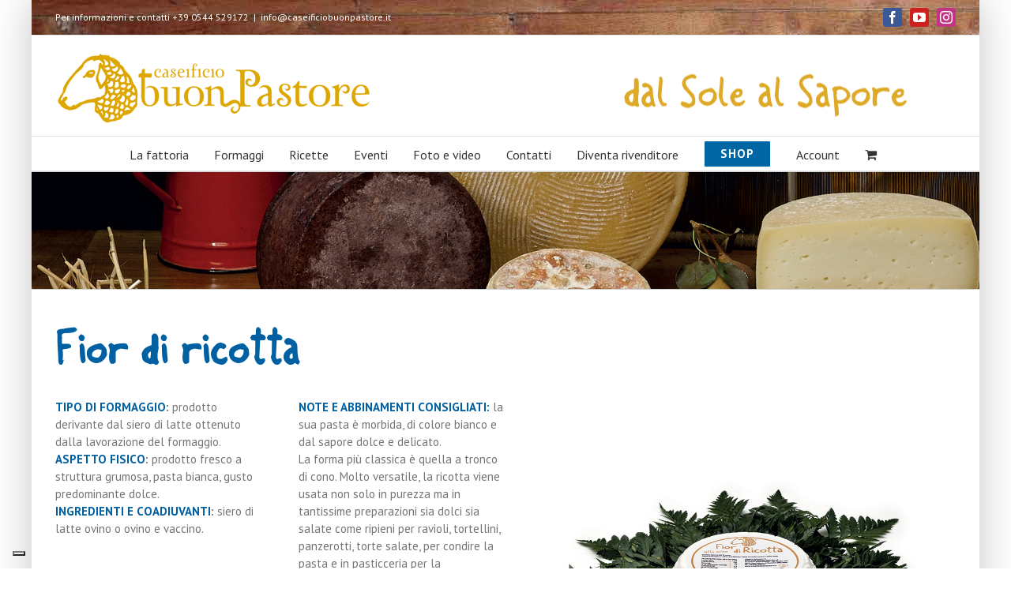

--- FILE ---
content_type: application/javascript; charset=utf-8
request_url: https://cs.iubenda.com/cookie-solution/confs/js/39358516.js
body_size: -143
content:
_iub.csRC = { consApiKey: 'reg8IP9W9lIU8tg5jYDQ9ZPmJoPe3RkB', consentDatabasePublicKey: 'EkcO16HBsH0aRTegyq4LLih5RyKEbVUM', publicId: '86c8a46b-6db6-11ee-8bfc-5ad8d8c564c0', accessibilityWidget: { sitePublicId: '86c8a46b-6db6-11ee-8bfc-5ad8d8c564c0', position: 'bottom-left', fillColor: '#0B513C', backgroundColor: '#FFFFFF' }, hasAccessibilityWidget: true, floatingGroup: false };
_iub.csEnabled = true;
_iub.csPurposes = [3,4,5,1];
_iub.cpUpd = 1749478189;
_iub.csT = 0.5;
_iub.googleConsentModeV2 = true;
_iub.totalNumberOfProviders = 8;
